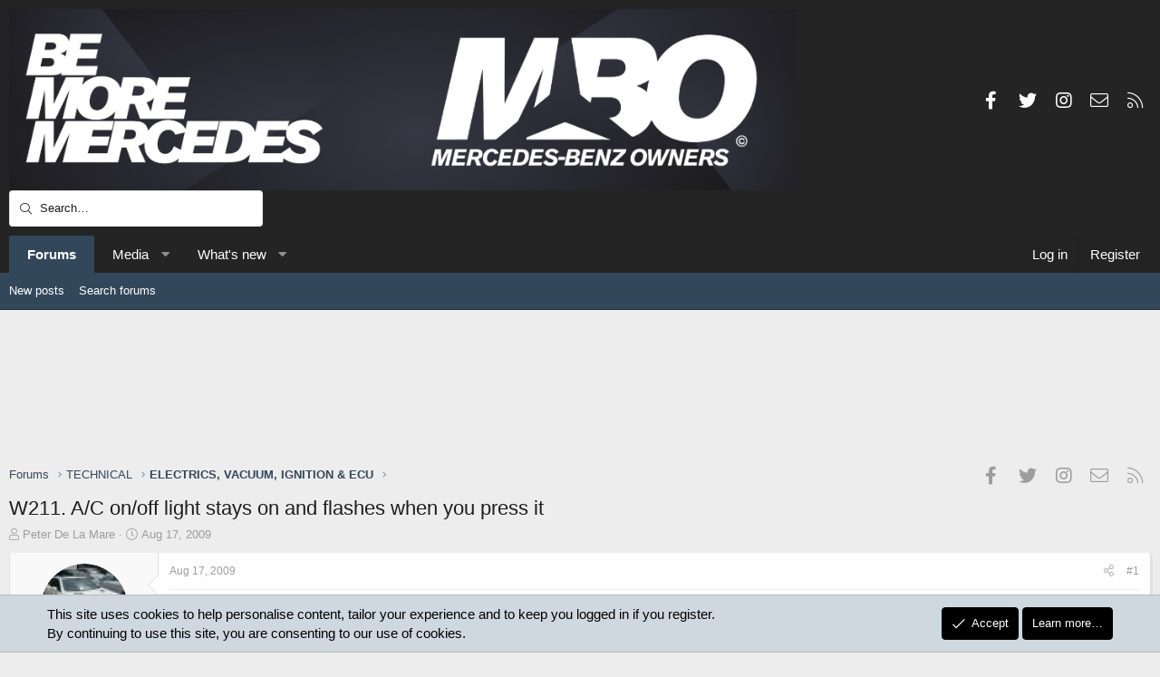

--- FILE ---
content_type: text/html; charset=utf-8
request_url: https://www.google.com/recaptcha/api2/aframe
body_size: 267
content:
<!DOCTYPE HTML><html><head><meta http-equiv="content-type" content="text/html; charset=UTF-8"></head><body><script nonce="-jVdcuuUo90DiS-nzvyTJQ">/** Anti-fraud and anti-abuse applications only. See google.com/recaptcha */ try{var clients={'sodar':'https://pagead2.googlesyndication.com/pagead/sodar?'};window.addEventListener("message",function(a){try{if(a.source===window.parent){var b=JSON.parse(a.data);var c=clients[b['id']];if(c){var d=document.createElement('img');d.src=c+b['params']+'&rc='+(localStorage.getItem("rc::a")?sessionStorage.getItem("rc::b"):"");window.document.body.appendChild(d);sessionStorage.setItem("rc::e",parseInt(sessionStorage.getItem("rc::e")||0)+1);localStorage.setItem("rc::h",'1769258428455');}}}catch(b){}});window.parent.postMessage("_grecaptcha_ready", "*");}catch(b){}</script></body></html>